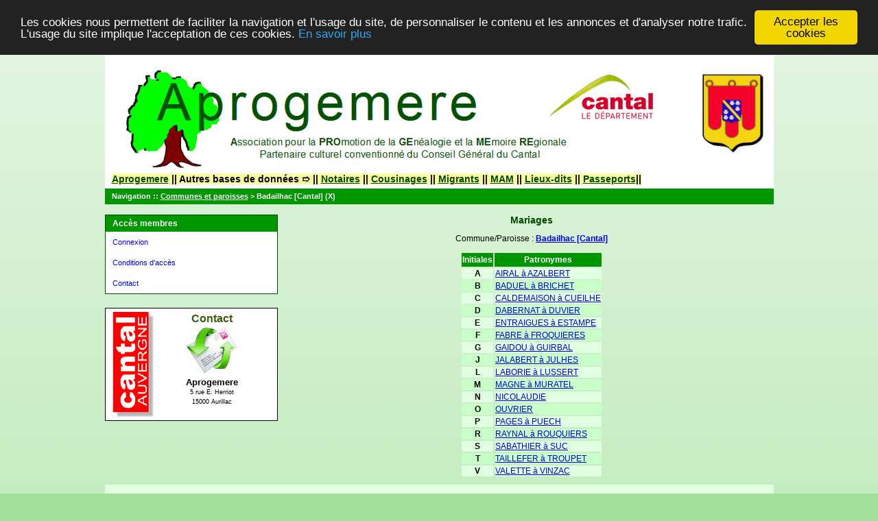

--- FILE ---
content_type: text/html; charset=UTF-8
request_url: https://www.bms.aprogemere-bd.fr/tab_mari.php?args=Badailhac+%5BCantal%5D
body_size: 2532
content:
<!DOCTYPE html PUBLIC "-//W3C//DTD XHTML 1.0 Transitional//EN" "http://www.w3.org/TR/xhtml1/DTD/xhtml1-transitional.dtd">
<html xmlns="http://www.w3.org/1999/xhtml">
<head>
<link rel="shortcut icon" href="/img/favicon.ico" type="image/x-icon" />
<link rel="stylesheet" href="/_config/actes.css" type="text/css" />
<link rel="stylesheet" href="/_config/actes_print.css" type="text/css"  media="print" />
<script type="text/javascript">
  		window.cookieconsent_options = {
  			"message":"Les cookies nous permettent de faciliter la navigation et l'usage du site, de personnaliser le contenu et les annonces et d'analyser notre trafic. L'usage du site implique l'acceptation de ces cookies.",
  			"dismiss":"Accepter les cookies",
  			"learnMore":"En savoir plus",
  			"link":"http://www.allaboutcookies.org/fr/",
  			"theme":"dark-top"};</script><script type="text/javascript" src="/tools/js/cookieconsent.min.js"></script><title>Badailhac [Cantal] : Mariages</title>
<meta http-equiv="Content-Type" content="text/html; charset=UTF-8" />
<meta name="expires" content="never" />
<meta name="revisit-after" content="15 days" />
<meta name="robots" content="all, index, follow" />
<meta name="description" content="Aprogemere - Association de généalogie dans le Cantal - Relevés BMS, Etat civil et Notaires Badailhac [Cantal] : Mariages" />
<meta name="keywords" content="généalogie, dépouillement, acte, table, patronyme, BMS, NMD, commune, paroisse, cantal, indexation, registres paroissiaux, etat civil, actes15, Notaires, Migrants, Badailhac [Cantal] : Mariages" />
<meta name="generator" content="ExpoActes" />

</head>
<body id="tab_mari"  >
<div id="top" class="entete">﻿<div class="bandeau">

<a href="https://www.aprogemere.fr"
target="_blank"><img src="../img/Header.gif" alt="" /></a>
<img src="img/Affiche_Blason.jpg" align="top" border="0" width="100" style="float: right; border: 0px;" hspace="10" />
<br /><br />

<span style ="font-family: Arial, Helvetica, sans-serif;font-weight: bolder;font-size:14px;background-color:#FBFCA2"><a href="https://www.aprogemere.fr">Aprogemere</a> || Autres bases de données &#10161;
 || <a href="https://notaire.aprogemere.fr" target="_blank">Notaires</a> || <a href="https://adherent.aprogemere.fr" target="_blank">Cousinages</a> || <a href="https://migrant.aprogemere-bd.fr" target="_blank">Migrants</a> || <a href="https://mam.aprogemere-bd.fr" target="_blank">MAM</a> || <a href="https://lieu.aprogemere-bd.fr" target="_blank">Lieux-dits</a> || <a href="https://passeports.aprogemere-bd.fr" target="_blank">Passeports</a>|| 
</span>
</div>


</div>
<div class="navigation">Navigation :: <a href="/index.php">Communes et paroisses</a>
 &gt; Badailhac [Cantal] (X)
</div>
<div id="col_menu">
<div class="menu_zone">
<div class="menu_titre">Accès membres</div>
<div class="menuCorps"><dl>
<dt><a href="/login.php">Connexion</a></dt>
<dt><a href="/acces.php">Conditions d'accès</a></dt>
<dt><a href="/form_contact.php">Contact</a></dt>
</dl></div>
</div>
<div class="pub_menu">
<img src="../img/cantalauvergne.gif" border="0" width="60" height="153" style="float: left; border: 0px;" />
<table border="0">
<tbody>
<tr>
<td style="text-align: center;"><span style="font-size: medium;"><span style="font-family: arial,helvetica,sans-serif;"><strong><span style="color: #375e0d">Contact</span></strong></span></span><br />
<span style="text-align: center;"><a href="https://www.bms.aprogemere-bd.fr/form_contact.php" target="_blank"><img src="../img/mail2.gif" border="0" width="75" style="vertical-align: bottom; border: 0px;" /></a><br />
<span style="font-family: arial,helvetica,sans-serif;"><strong><span style="font-size: small;">Aprogemere</span></strong></span><br /><span style="font-family: arial,helvetica,sans-serif;"><span style="font-size: xx-small;">5 rue E. Herriot<br />15000 Aurillac</span></span></span>
</td>
</tr>
</tbody>
</table></div>
</div>
<div id="col_main">
<h2>Mariages</h2>
<p>Commune/Paroisse : <a href="/tab_mari.php?args=Badailhac+%5BCantal%5D"><strong>Badailhac [Cantal]</strong></a></p>
<table summary="Liste alphabétique">
<tr class="rowheader">
<th>Initiales</th>
<th>Patronymes</th>
</tr><tr class="row1"><td align="center"><strong>A</strong></td>
<td><a href="/tab_mari.php?args=Badailhac+%5BCantal%5D,_A">AIRAL à AZALBERT</a></td>
</tr><tr class="row0"><td align="center"><strong>B</strong></td>
<td><a href="/tab_mari.php?args=Badailhac+%5BCantal%5D,_B">BADUEL à BRICHET</a></td>
</tr><tr class="row1"><td align="center"><strong>C</strong></td>
<td><a href="/tab_mari.php?args=Badailhac+%5BCantal%5D,_C">CALDEMAISON à CUEILHE</a></td>
</tr><tr class="row0"><td align="center"><strong>D</strong></td>
<td><a href="/tab_mari.php?args=Badailhac+%5BCantal%5D,_D">DABERNAT à DUVIER</a></td>
</tr><tr class="row1"><td align="center"><strong>E</strong></td>
<td><a href="/tab_mari.php?args=Badailhac+%5BCantal%5D,_E">ENTRAIGUES à ESTAMPE</a></td>
</tr><tr class="row0"><td align="center"><strong>F</strong></td>
<td><a href="/tab_mari.php?args=Badailhac+%5BCantal%5D,_F">FABRE à FROQUIERES</a></td>
</tr><tr class="row1"><td align="center"><strong>G</strong></td>
<td><a href="/tab_mari.php?args=Badailhac+%5BCantal%5D,_G">GAIDOU à GUIRBAL</a></td>
</tr><tr class="row0"><td align="center"><strong>J</strong></td>
<td><a href="/tab_mari.php?args=Badailhac+%5BCantal%5D,_J">JALABERT à JULHES</a></td>
</tr><tr class="row1"><td align="center"><strong>L</strong></td>
<td><a href="/tab_mari.php?args=Badailhac+%5BCantal%5D,_L">LABORIE à LUSSERT</a></td>
</tr><tr class="row0"><td align="center"><strong>M</strong></td>
<td><a href="/tab_mari.php?args=Badailhac+%5BCantal%5D,_M">MAGNE à MURATEL</a></td>
</tr><tr class="row1"><td align="center"><strong>N</strong></td>
<td><a href="/tab_mari.php?args=Badailhac+%5BCantal%5D,NICOLAUDIE">NICOLAUDIE</a></td>
</tr><tr class="row0"><td align="center"><strong>O</strong></td>
<td><a href="/tab_mari.php?args=Badailhac+%5BCantal%5D,OUVRIER">OUVRIER</a></td>
</tr><tr class="row1"><td align="center"><strong>P</strong></td>
<td><a href="/tab_mari.php?args=Badailhac+%5BCantal%5D,_P">PAGES à PUECH</a></td>
</tr><tr class="row0"><td align="center"><strong>R</strong></td>
<td><a href="/tab_mari.php?args=Badailhac+%5BCantal%5D,_R">RAYNAL à ROUQUIERS</a></td>
</tr><tr class="row1"><td align="center"><strong>S</strong></td>
<td><a href="/tab_mari.php?args=Badailhac+%5BCantal%5D,_S">SABATHIER à SUC</a></td>
</tr><tr class="row0"><td align="center"><strong>T</strong></td>
<td><a href="/tab_mari.php?args=Badailhac+%5BCantal%5D,_T">TAILLEFER à TROUPET</a></td>
</tr><tr class="row1"><td align="center"><strong>V</strong></td>
<td><a href="/tab_mari.php?args=Badailhac+%5BCantal%5D,_V">VALETTE à VINZAC</a></td>
</tr></table>
</div><div id="pied_page2" class="pied_page2"><div id="totop2" class="totop2"><p class="totop2"><strong><a href="#top">Top</a></strong> &nbsp; </p></div><div id="texte_pied2" class="texte_pied2"><p class="texte_pied2">Copyright © Aprogemere 2010-2026<br/> Tous droits réservés Association loi 1901 no W151000538</p></div><div id="copyright2" class="copyright2"><p class="copyright2"><em><a href="http://expocartes.monrezo.be/">ExpoActes</a></em> version 3.2.4-prod (&copy;<em> 2005-2026, ADSoft)</em></p></div></div>
<script type="text/javascript">
var gaJsHost = (("https:" == document.location.protocol) ? "https://ssl." : "http://www.");
document.write(unescape("%3Cscript src='" + gaJsHost + "google-analytics.com/ga.js' type='text/javascript'%3E%3C/script%3E")); 
</script>
<script type="text/javascript">
try {
var pageTracker = _gat._getTracker("UA-71613837-1");
pageTracker._trackPageview();
} catch(err) {}</script>
</body>
</html>


